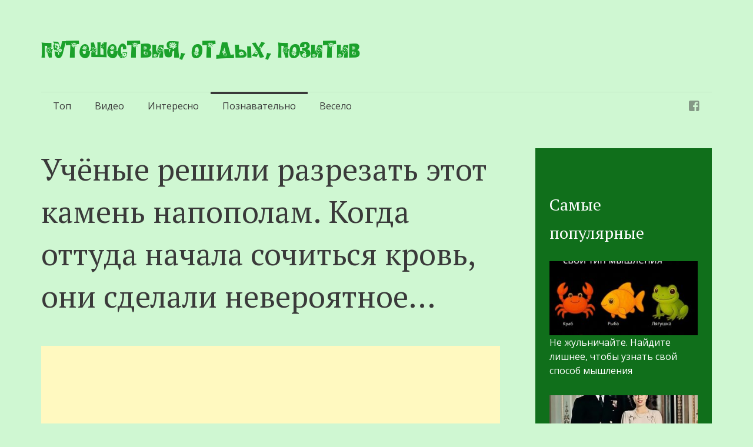

--- FILE ---
content_type: text/html; charset=UTF-8
request_url: https://subbota.su/uchyonye-reshili-razrezat-etot-kamen-napopolam/
body_size: 17362
content:
<!DOCTYPE html>
<html lang="ru-RU">
<head>
<meta name="yandex-verification" content="03d5090aec7ff3a8" />
<meta charset="UTF-8">
<meta name="viewport" content="width=device-width, initial-scale=1">
<meta property="fb:pages" content="809294779228726" />
<title>Учёные решили разрезать этот камень напополам. Когда оттуда начала сочиться кpoвь, они сделали невероятное…</title>
<link rel="profile" href="https://gmpg.org/xfn/11">
<link rel="pingback" href="https://subbota.su/xmlrpc.php">


<meta name='robots' content='index, follow, max-image-preview:large, max-snippet:-1, max-video-preview:-1' />
	<style>img:is([sizes="auto" i], [sizes^="auto," i]) { contain-intrinsic-size: 3000px 1500px }</style>
	
	<!-- This site is optimized with the Yoast SEO plugin v25.3 - https://yoast.com/wordpress/plugins/seo/ -->
	<link rel="canonical" href="https://subbota.su/uchyonye-reshili-razrezat-etot-kamen-napopolam/" />
	<meta property="og:locale" content="ru_RU" />
	<meta property="og:type" content="article" />
	<meta property="og:title" content="Учёные решили разрезать этот камень напополам. Когда оттуда начала сочиться кpoвь, они сделали невероятное…" />
	<meta property="og:description" content="Порой наш мир хранит в себе, казалось бы, совершенно невероятнейшие и удивительнейшие вещи, и большинству из нас не суждено столкнуться даже с половиной. Именно тут нам и помогут фотографии. Эти 20 фотографий еще раз доказывают, насколько уникальной и особенной является наша планета. Где бы ты еще смог наблюдать такие впечатляющие спектакли? Интересно, какой из них [&hellip;]" />
	<meta property="og:url" content="https://subbota.su/uchyonye-reshili-razrezat-etot-kamen-napopolam/" />
	<meta property="og:site_name" content="Путешествия, отдых, позитив" />
	<meta property="article:published_time" content="2024-03-31T09:29:08+00:00" />
	<meta property="og:image" content="https://subbota.su/wp-content/uploads/2024/03/main-86.jpg" />
	<meta property="og:image:width" content="720" />
	<meta property="og:image:height" content="400" />
	<meta property="og:image:type" content="image/jpeg" />
	<meta name="author" content="admin" />
	<meta name="twitter:card" content="summary_large_image" />
	<script type="application/ld+json" class="yoast-schema-graph">{"@context":"https://schema.org","@graph":[{"@type":"WebPage","@id":"https://subbota.su/uchyonye-reshili-razrezat-etot-kamen-napopolam/","url":"https://subbota.su/uchyonye-reshili-razrezat-etot-kamen-napopolam/","name":"Учёные решили разрезать этот камень напополам. Когда оттуда начала сочиться кpoвь, они сделали невероятное…","isPartOf":{"@id":"https://subbota.su/#website"},"primaryImageOfPage":{"@id":"https://subbota.su/uchyonye-reshili-razrezat-etot-kamen-napopolam/#primaryimage"},"image":{"@id":"https://subbota.su/uchyonye-reshili-razrezat-etot-kamen-napopolam/#primaryimage"},"thumbnailUrl":"https://subbota.su/wp-content/uploads/2024/03/main-86.jpg","datePublished":"2024-03-31T09:29:08+00:00","author":{"@id":"https://subbota.su/#/schema/person/386e157423f667d7852c48649cec8e15"},"breadcrumb":{"@id":"https://subbota.su/uchyonye-reshili-razrezat-etot-kamen-napopolam/#breadcrumb"},"inLanguage":"ru-RU","potentialAction":[{"@type":"ReadAction","target":["https://subbota.su/uchyonye-reshili-razrezat-etot-kamen-napopolam/"]}]},{"@type":"ImageObject","inLanguage":"ru-RU","@id":"https://subbota.su/uchyonye-reshili-razrezat-etot-kamen-napopolam/#primaryimage","url":"https://subbota.su/wp-content/uploads/2024/03/main-86.jpg","contentUrl":"https://subbota.su/wp-content/uploads/2024/03/main-86.jpg","width":720,"height":400},{"@type":"BreadcrumbList","@id":"https://subbota.su/uchyonye-reshili-razrezat-etot-kamen-napopolam/#breadcrumb","itemListElement":[{"@type":"ListItem","position":1,"name":"Главная страница","item":"https://subbota.su/"},{"@type":"ListItem","position":2,"name":"Учёные решили разрезать этот камень напополам. Когда оттуда начала сочиться кpoвь, они сделали невероятное…"}]},{"@type":"WebSite","@id":"https://subbota.su/#website","url":"https://subbota.su/","name":"Путешествия, отдых, позитив","description":"","potentialAction":[{"@type":"SearchAction","target":{"@type":"EntryPoint","urlTemplate":"https://subbota.su/?s={search_term_string}"},"query-input":{"@type":"PropertyValueSpecification","valueRequired":true,"valueName":"search_term_string"}}],"inLanguage":"ru-RU"},{"@type":"Person","@id":"https://subbota.su/#/schema/person/386e157423f667d7852c48649cec8e15","name":"admin","image":{"@type":"ImageObject","inLanguage":"ru-RU","@id":"https://subbota.su/#/schema/person/image/","url":"https://secure.gravatar.com/avatar/21d2327c0a553a12070d5711366a4fc191d68db1d849effbf6eccb1a7c542eb4?s=96&d=mm&r=g","contentUrl":"https://secure.gravatar.com/avatar/21d2327c0a553a12070d5711366a4fc191d68db1d849effbf6eccb1a7c542eb4?s=96&d=mm&r=g","caption":"admin"},"url":"https://subbota.su/author/admin/"}]}</script>
	<!-- / Yoast SEO plugin. -->


<link rel='dns-prefetch' href='//fonts.googleapis.com' />
<link rel='dns-prefetch' href='//www.googletagmanager.com' />
<link rel="alternate" type="application/rss+xml" title="Путешествия, отдых, позитив &raquo; Лента" href="https://subbota.su/feed/" />
<link rel="alternate" type="application/rss+xml" title="Путешествия, отдых, позитив &raquo; Лента комментариев" href="https://subbota.su/comments/feed/" />
<script type="text/javascript" id="wpp-js" src="https://subbota.su/wp-content/plugins/wordpress-popular-posts/assets/js/wpp.min.js?ver=7.3.1" data-sampling="0" data-sampling-rate="100" data-api-url="https://subbota.su/wp-json/wordpress-popular-posts" data-post-id="41780" data-token="d1ef828e38" data-lang="0" data-debug="0"></script>
<script type="text/javascript">
/* <![CDATA[ */
window._wpemojiSettings = {"baseUrl":"https:\/\/s.w.org\/images\/core\/emoji\/16.0.1\/72x72\/","ext":".png","svgUrl":"https:\/\/s.w.org\/images\/core\/emoji\/16.0.1\/svg\/","svgExt":".svg","source":{"concatemoji":"https:\/\/subbota.su\/wp-includes\/js\/wp-emoji-release.min.js?ver=b6455467915b3d885b34b2334e5e5972"}};
/*! This file is auto-generated */
!function(s,n){var o,i,e;function c(e){try{var t={supportTests:e,timestamp:(new Date).valueOf()};sessionStorage.setItem(o,JSON.stringify(t))}catch(e){}}function p(e,t,n){e.clearRect(0,0,e.canvas.width,e.canvas.height),e.fillText(t,0,0);var t=new Uint32Array(e.getImageData(0,0,e.canvas.width,e.canvas.height).data),a=(e.clearRect(0,0,e.canvas.width,e.canvas.height),e.fillText(n,0,0),new Uint32Array(e.getImageData(0,0,e.canvas.width,e.canvas.height).data));return t.every(function(e,t){return e===a[t]})}function u(e,t){e.clearRect(0,0,e.canvas.width,e.canvas.height),e.fillText(t,0,0);for(var n=e.getImageData(16,16,1,1),a=0;a<n.data.length;a++)if(0!==n.data[a])return!1;return!0}function f(e,t,n,a){switch(t){case"flag":return n(e,"\ud83c\udff3\ufe0f\u200d\u26a7\ufe0f","\ud83c\udff3\ufe0f\u200b\u26a7\ufe0f")?!1:!n(e,"\ud83c\udde8\ud83c\uddf6","\ud83c\udde8\u200b\ud83c\uddf6")&&!n(e,"\ud83c\udff4\udb40\udc67\udb40\udc62\udb40\udc65\udb40\udc6e\udb40\udc67\udb40\udc7f","\ud83c\udff4\u200b\udb40\udc67\u200b\udb40\udc62\u200b\udb40\udc65\u200b\udb40\udc6e\u200b\udb40\udc67\u200b\udb40\udc7f");case"emoji":return!a(e,"\ud83e\udedf")}return!1}function g(e,t,n,a){var r="undefined"!=typeof WorkerGlobalScope&&self instanceof WorkerGlobalScope?new OffscreenCanvas(300,150):s.createElement("canvas"),o=r.getContext("2d",{willReadFrequently:!0}),i=(o.textBaseline="top",o.font="600 32px Arial",{});return e.forEach(function(e){i[e]=t(o,e,n,a)}),i}function t(e){var t=s.createElement("script");t.src=e,t.defer=!0,s.head.appendChild(t)}"undefined"!=typeof Promise&&(o="wpEmojiSettingsSupports",i=["flag","emoji"],n.supports={everything:!0,everythingExceptFlag:!0},e=new Promise(function(e){s.addEventListener("DOMContentLoaded",e,{once:!0})}),new Promise(function(t){var n=function(){try{var e=JSON.parse(sessionStorage.getItem(o));if("object"==typeof e&&"number"==typeof e.timestamp&&(new Date).valueOf()<e.timestamp+604800&&"object"==typeof e.supportTests)return e.supportTests}catch(e){}return null}();if(!n){if("undefined"!=typeof Worker&&"undefined"!=typeof OffscreenCanvas&&"undefined"!=typeof URL&&URL.createObjectURL&&"undefined"!=typeof Blob)try{var e="postMessage("+g.toString()+"("+[JSON.stringify(i),f.toString(),p.toString(),u.toString()].join(",")+"));",a=new Blob([e],{type:"text/javascript"}),r=new Worker(URL.createObjectURL(a),{name:"wpTestEmojiSupports"});return void(r.onmessage=function(e){c(n=e.data),r.terminate(),t(n)})}catch(e){}c(n=g(i,f,p,u))}t(n)}).then(function(e){for(var t in e)n.supports[t]=e[t],n.supports.everything=n.supports.everything&&n.supports[t],"flag"!==t&&(n.supports.everythingExceptFlag=n.supports.everythingExceptFlag&&n.supports[t]);n.supports.everythingExceptFlag=n.supports.everythingExceptFlag&&!n.supports.flag,n.DOMReady=!1,n.readyCallback=function(){n.DOMReady=!0}}).then(function(){return e}).then(function(){var e;n.supports.everything||(n.readyCallback(),(e=n.source||{}).concatemoji?t(e.concatemoji):e.wpemoji&&e.twemoji&&(t(e.twemoji),t(e.wpemoji)))}))}((window,document),window._wpemojiSettings);
/* ]]> */
</script>
<style id='wp-emoji-styles-inline-css' type='text/css'>

	img.wp-smiley, img.emoji {
		display: inline !important;
		border: none !important;
		box-shadow: none !important;
		height: 1em !important;
		width: 1em !important;
		margin: 0 0.07em !important;
		vertical-align: -0.1em !important;
		background: none !important;
		padding: 0 !important;
	}
</style>
<link rel='stylesheet' id='wp-block-library-css' href='https://subbota.su/wp-includes/css/dist/block-library/style.min.css?ver=b6455467915b3d885b34b2334e5e5972' type='text/css' media='all' />
<style id='classic-theme-styles-inline-css' type='text/css'>
/*! This file is auto-generated */
.wp-block-button__link{color:#fff;background-color:#32373c;border-radius:9999px;box-shadow:none;text-decoration:none;padding:calc(.667em + 2px) calc(1.333em + 2px);font-size:1.125em}.wp-block-file__button{background:#32373c;color:#fff;text-decoration:none}
</style>
<style id='global-styles-inline-css' type='text/css'>
:root{--wp--preset--aspect-ratio--square: 1;--wp--preset--aspect-ratio--4-3: 4/3;--wp--preset--aspect-ratio--3-4: 3/4;--wp--preset--aspect-ratio--3-2: 3/2;--wp--preset--aspect-ratio--2-3: 2/3;--wp--preset--aspect-ratio--16-9: 16/9;--wp--preset--aspect-ratio--9-16: 9/16;--wp--preset--color--black: #000000;--wp--preset--color--cyan-bluish-gray: #abb8c3;--wp--preset--color--white: #ffffff;--wp--preset--color--pale-pink: #f78da7;--wp--preset--color--vivid-red: #cf2e2e;--wp--preset--color--luminous-vivid-orange: #ff6900;--wp--preset--color--luminous-vivid-amber: #fcb900;--wp--preset--color--light-green-cyan: #7bdcb5;--wp--preset--color--vivid-green-cyan: #00d084;--wp--preset--color--pale-cyan-blue: #8ed1fc;--wp--preset--color--vivid-cyan-blue: #0693e3;--wp--preset--color--vivid-purple: #9b51e0;--wp--preset--gradient--vivid-cyan-blue-to-vivid-purple: linear-gradient(135deg,rgba(6,147,227,1) 0%,rgb(155,81,224) 100%);--wp--preset--gradient--light-green-cyan-to-vivid-green-cyan: linear-gradient(135deg,rgb(122,220,180) 0%,rgb(0,208,130) 100%);--wp--preset--gradient--luminous-vivid-amber-to-luminous-vivid-orange: linear-gradient(135deg,rgba(252,185,0,1) 0%,rgba(255,105,0,1) 100%);--wp--preset--gradient--luminous-vivid-orange-to-vivid-red: linear-gradient(135deg,rgba(255,105,0,1) 0%,rgb(207,46,46) 100%);--wp--preset--gradient--very-light-gray-to-cyan-bluish-gray: linear-gradient(135deg,rgb(238,238,238) 0%,rgb(169,184,195) 100%);--wp--preset--gradient--cool-to-warm-spectrum: linear-gradient(135deg,rgb(74,234,220) 0%,rgb(151,120,209) 20%,rgb(207,42,186) 40%,rgb(238,44,130) 60%,rgb(251,105,98) 80%,rgb(254,248,76) 100%);--wp--preset--gradient--blush-light-purple: linear-gradient(135deg,rgb(255,206,236) 0%,rgb(152,150,240) 100%);--wp--preset--gradient--blush-bordeaux: linear-gradient(135deg,rgb(254,205,165) 0%,rgb(254,45,45) 50%,rgb(107,0,62) 100%);--wp--preset--gradient--luminous-dusk: linear-gradient(135deg,rgb(255,203,112) 0%,rgb(199,81,192) 50%,rgb(65,88,208) 100%);--wp--preset--gradient--pale-ocean: linear-gradient(135deg,rgb(255,245,203) 0%,rgb(182,227,212) 50%,rgb(51,167,181) 100%);--wp--preset--gradient--electric-grass: linear-gradient(135deg,rgb(202,248,128) 0%,rgb(113,206,126) 100%);--wp--preset--gradient--midnight: linear-gradient(135deg,rgb(2,3,129) 0%,rgb(40,116,252) 100%);--wp--preset--font-size--small: 13px;--wp--preset--font-size--medium: 20px;--wp--preset--font-size--large: 36px;--wp--preset--font-size--x-large: 42px;--wp--preset--spacing--20: 0.44rem;--wp--preset--spacing--30: 0.67rem;--wp--preset--spacing--40: 1rem;--wp--preset--spacing--50: 1.5rem;--wp--preset--spacing--60: 2.25rem;--wp--preset--spacing--70: 3.38rem;--wp--preset--spacing--80: 5.06rem;--wp--preset--shadow--natural: 6px 6px 9px rgba(0, 0, 0, 0.2);--wp--preset--shadow--deep: 12px 12px 50px rgba(0, 0, 0, 0.4);--wp--preset--shadow--sharp: 6px 6px 0px rgba(0, 0, 0, 0.2);--wp--preset--shadow--outlined: 6px 6px 0px -3px rgba(255, 255, 255, 1), 6px 6px rgba(0, 0, 0, 1);--wp--preset--shadow--crisp: 6px 6px 0px rgba(0, 0, 0, 1);}:where(.is-layout-flex){gap: 0.5em;}:where(.is-layout-grid){gap: 0.5em;}body .is-layout-flex{display: flex;}.is-layout-flex{flex-wrap: wrap;align-items: center;}.is-layout-flex > :is(*, div){margin: 0;}body .is-layout-grid{display: grid;}.is-layout-grid > :is(*, div){margin: 0;}:where(.wp-block-columns.is-layout-flex){gap: 2em;}:where(.wp-block-columns.is-layout-grid){gap: 2em;}:where(.wp-block-post-template.is-layout-flex){gap: 1.25em;}:where(.wp-block-post-template.is-layout-grid){gap: 1.25em;}.has-black-color{color: var(--wp--preset--color--black) !important;}.has-cyan-bluish-gray-color{color: var(--wp--preset--color--cyan-bluish-gray) !important;}.has-white-color{color: var(--wp--preset--color--white) !important;}.has-pale-pink-color{color: var(--wp--preset--color--pale-pink) !important;}.has-vivid-red-color{color: var(--wp--preset--color--vivid-red) !important;}.has-luminous-vivid-orange-color{color: var(--wp--preset--color--luminous-vivid-orange) !important;}.has-luminous-vivid-amber-color{color: var(--wp--preset--color--luminous-vivid-amber) !important;}.has-light-green-cyan-color{color: var(--wp--preset--color--light-green-cyan) !important;}.has-vivid-green-cyan-color{color: var(--wp--preset--color--vivid-green-cyan) !important;}.has-pale-cyan-blue-color{color: var(--wp--preset--color--pale-cyan-blue) !important;}.has-vivid-cyan-blue-color{color: var(--wp--preset--color--vivid-cyan-blue) !important;}.has-vivid-purple-color{color: var(--wp--preset--color--vivid-purple) !important;}.has-black-background-color{background-color: var(--wp--preset--color--black) !important;}.has-cyan-bluish-gray-background-color{background-color: var(--wp--preset--color--cyan-bluish-gray) !important;}.has-white-background-color{background-color: var(--wp--preset--color--white) !important;}.has-pale-pink-background-color{background-color: var(--wp--preset--color--pale-pink) !important;}.has-vivid-red-background-color{background-color: var(--wp--preset--color--vivid-red) !important;}.has-luminous-vivid-orange-background-color{background-color: var(--wp--preset--color--luminous-vivid-orange) !important;}.has-luminous-vivid-amber-background-color{background-color: var(--wp--preset--color--luminous-vivid-amber) !important;}.has-light-green-cyan-background-color{background-color: var(--wp--preset--color--light-green-cyan) !important;}.has-vivid-green-cyan-background-color{background-color: var(--wp--preset--color--vivid-green-cyan) !important;}.has-pale-cyan-blue-background-color{background-color: var(--wp--preset--color--pale-cyan-blue) !important;}.has-vivid-cyan-blue-background-color{background-color: var(--wp--preset--color--vivid-cyan-blue) !important;}.has-vivid-purple-background-color{background-color: var(--wp--preset--color--vivid-purple) !important;}.has-black-border-color{border-color: var(--wp--preset--color--black) !important;}.has-cyan-bluish-gray-border-color{border-color: var(--wp--preset--color--cyan-bluish-gray) !important;}.has-white-border-color{border-color: var(--wp--preset--color--white) !important;}.has-pale-pink-border-color{border-color: var(--wp--preset--color--pale-pink) !important;}.has-vivid-red-border-color{border-color: var(--wp--preset--color--vivid-red) !important;}.has-luminous-vivid-orange-border-color{border-color: var(--wp--preset--color--luminous-vivid-orange) !important;}.has-luminous-vivid-amber-border-color{border-color: var(--wp--preset--color--luminous-vivid-amber) !important;}.has-light-green-cyan-border-color{border-color: var(--wp--preset--color--light-green-cyan) !important;}.has-vivid-green-cyan-border-color{border-color: var(--wp--preset--color--vivid-green-cyan) !important;}.has-pale-cyan-blue-border-color{border-color: var(--wp--preset--color--pale-cyan-blue) !important;}.has-vivid-cyan-blue-border-color{border-color: var(--wp--preset--color--vivid-cyan-blue) !important;}.has-vivid-purple-border-color{border-color: var(--wp--preset--color--vivid-purple) !important;}.has-vivid-cyan-blue-to-vivid-purple-gradient-background{background: var(--wp--preset--gradient--vivid-cyan-blue-to-vivid-purple) !important;}.has-light-green-cyan-to-vivid-green-cyan-gradient-background{background: var(--wp--preset--gradient--light-green-cyan-to-vivid-green-cyan) !important;}.has-luminous-vivid-amber-to-luminous-vivid-orange-gradient-background{background: var(--wp--preset--gradient--luminous-vivid-amber-to-luminous-vivid-orange) !important;}.has-luminous-vivid-orange-to-vivid-red-gradient-background{background: var(--wp--preset--gradient--luminous-vivid-orange-to-vivid-red) !important;}.has-very-light-gray-to-cyan-bluish-gray-gradient-background{background: var(--wp--preset--gradient--very-light-gray-to-cyan-bluish-gray) !important;}.has-cool-to-warm-spectrum-gradient-background{background: var(--wp--preset--gradient--cool-to-warm-spectrum) !important;}.has-blush-light-purple-gradient-background{background: var(--wp--preset--gradient--blush-light-purple) !important;}.has-blush-bordeaux-gradient-background{background: var(--wp--preset--gradient--blush-bordeaux) !important;}.has-luminous-dusk-gradient-background{background: var(--wp--preset--gradient--luminous-dusk) !important;}.has-pale-ocean-gradient-background{background: var(--wp--preset--gradient--pale-ocean) !important;}.has-electric-grass-gradient-background{background: var(--wp--preset--gradient--electric-grass) !important;}.has-midnight-gradient-background{background: var(--wp--preset--gradient--midnight) !important;}.has-small-font-size{font-size: var(--wp--preset--font-size--small) !important;}.has-medium-font-size{font-size: var(--wp--preset--font-size--medium) !important;}.has-large-font-size{font-size: var(--wp--preset--font-size--large) !important;}.has-x-large-font-size{font-size: var(--wp--preset--font-size--x-large) !important;}
:where(.wp-block-post-template.is-layout-flex){gap: 1.25em;}:where(.wp-block-post-template.is-layout-grid){gap: 1.25em;}
:where(.wp-block-columns.is-layout-flex){gap: 2em;}:where(.wp-block-columns.is-layout-grid){gap: 2em;}
:root :where(.wp-block-pullquote){font-size: 1.5em;line-height: 1.6;}
</style>
<link rel='stylesheet' id='wordpress-popular-posts-css-css' href='https://subbota.su/wp-content/plugins/wordpress-popular-posts/assets/css/wpp.css?ver=7.3.1' type='text/css' media='all' />
<link rel='stylesheet' id='semicolon-genericons-css' href='https://subbota.su/wp-content/themes/semicolon/css/genericons.css?ver=20131222' type='text/css' media='all' />
<link rel='stylesheet' id='semicolon-open-sans-css' href='//fonts.googleapis.com/css?family=Open+Sans%3A400%2C700&#038;subset=latin%2Ccyrillic&#038;ver=6.8.2' type='text/css' media='all' />
<link rel='stylesheet' id='semicolon-pt-serif-css' href='//fonts.googleapis.com/css?family=PT+Serif&#038;subset=latin%2Ccyrillic&#038;ver=6.8.2' type='text/css' media='all' />
<link rel='stylesheet' id='semicolon-css' href='https://subbota.su/wp-content/themes/semicolon/style.css?ver=20140520' type='text/css' media='all' />
<link rel='stylesheet' id='semicolon-colors-css' href='https://subbota.su/wp-content/themes/semicolon/css/colors.css?ver=20140823' type='text/css' media='all' />
<script type="text/javascript" src="https://subbota.su/wp-includes/js/jquery/jquery.min.js?ver=3.7.1" id="jquery-core-js"></script>
<script type="text/javascript" src="https://subbota.su/wp-includes/js/jquery/jquery-migrate.min.js?ver=3.4.1" id="jquery-migrate-js"></script>
<script type="text/javascript" src="https://subbota.su/wp-content/plugins/contact-bank/assets/global/plugins/custom/js/custom.js?ver=b6455467915b3d885b34b2334e5e5972" id="contact-bank-bootstrap.js-js"></script>
<link rel="https://api.w.org/" href="https://subbota.su/wp-json/" /><link rel="alternate" title="JSON" type="application/json" href="https://subbota.su/wp-json/wp/v2/posts/41780" /><link rel="EditURI" type="application/rsd+xml" title="RSD" href="https://subbota.su/xmlrpc.php?rsd" />
<link rel="alternate" title="oEmbed (JSON)" type="application/json+oembed" href="https://subbota.su/wp-json/oembed/1.0/embed?url=https%3A%2F%2Fsubbota.su%2Fuchyonye-reshili-razrezat-etot-kamen-napopolam%2F" />
<link rel="alternate" title="oEmbed (XML)" type="text/xml+oembed" href="https://subbota.su/wp-json/oembed/1.0/embed?url=https%3A%2F%2Fsubbota.su%2Fuchyonye-reshili-razrezat-etot-kamen-napopolam%2F&#038;format=xml" />
		<meta property="fb:pages" content="809294779228726" />
		<meta name="generator" content="Site Kit by Google 1.154.0" />            <style id="wpp-loading-animation-styles">@-webkit-keyframes bgslide{from{background-position-x:0}to{background-position-x:-200%}}@keyframes bgslide{from{background-position-x:0}to{background-position-x:-200%}}.wpp-widget-block-placeholder,.wpp-shortcode-placeholder{margin:0 auto;width:60px;height:3px;background:#dd3737;background:linear-gradient(90deg,#dd3737 0%,#571313 10%,#dd3737 100%);background-size:200% auto;border-radius:3px;-webkit-animation:bgslide 1s infinite linear;animation:bgslide 1s infinite linear}</style>
            <style type="text/css" id="custom-background-css">
body.custom-background { background-color: #cff7d2; }
</style>
			<style type="text/css" id="wp-custom-css">
			.entry-content figure img.size-full {
	margin-bottom: 0px;
	margin-left:auto;
	margin-right:auto;
}
.entry-content figure {
	margin-bottom: 36px;
}
.entry-content figcaption {
	font-size:75%;
	text-align:right;
}
.entry-content img.alignnone {
	margin-left:auto;
	margin-right:auto;
}
.source {
	text-align:right;
	font-size:75%;
}		</style>
		
<meta property="fb:pages" content="336487803143081" />	
	
		<!--
	<script type="text/javascript">
		jQuery(document).ready(function() {
			
			if (navigator.cookieEnabled) {
				function getCookie(cname) {
					var name = cname + "=";
					var ca = document.cookie.split(';');
					for(var i=0; i<ca.length; i++) {
						var c = ca[i];
						while (c.charAt(0)==' ') c = c.substring(1);
						if (c.indexOf(name) != -1) return c.substring(name.length, c.length);
					}
					return "";
				}
				
				var popup = getCookie("travelpozitivmypopup");
				
//				if (!popup) {
					setTimeout(function(){
						var evt = document.createEvent("HTMLEvents");
                        evt.initEvent("click", true, true);
                        var new_id = ("open_popup");    
                        document.getElementById(new_id).dispatchEvent(evt);
						
						var now = new Date();
						var time = now.getTime();
						time += 604800 * 1000;
						now.setTime(time);
						document.cookie = "travelpozitivmypopup=travelpozitivpopup; path=/; expires="+ now.toUTCString();
						
					}, 1000);
//				} 
			}
			
			jQuery("#open_popup").click(function(){
				jQuery("#fb_group_overlay").css("display", "block");
				jQuery("div.myblur").addClass("blur");
//				jQuery("body, html").css("overflow-y", "hidden");
				jQuery("a.nothanks").css("display", "none").delay(15000).fadeIn(100);
//				jQuery("a.nothanks").css("display", "none").fadeIn(100);
				
				/*Auto-closing*/
//				setTimeout(function(){
//					jQuery("#fb_group_overlay").css("display", "none");
//					jQuery("div.myblur").removeClass("blur");
//				},22000);
				
			});
			
			jQuery(".nothanks").click(function(){
				jQuery(this).hide();
				jQuery("#fb_group_overlay").css("display", "none");
				jQuery("div.myblur").removeClass("blur");
//				jQuery("body, html").css("overflow-y", "auto");
				var now = new Date();
				var time = now.getTime();
				time += 604800 * 1000;
				now.setTime(time);
				document.cookie = "travelpozitivmypopup=travelpozitivpopup; path=/; expires="+ now.toUTCString();
				return false;
			});

//			Old exit after click on iframe			
//			jQuery(window).blur(function(){
//				setTimeout(function(){
//					jQuery("#fb_group_overlay").css("display", "none");
//					jQuery("div.myblur").removeClass("blur");
//					var now = new Date();
//					var time = now.getTime();
//					time += 1800 * 1000;
//					now.setTime(time);
//					document.cookie = "travelpozitivmypopup=travelpozitivpopup; path=/; expires="+ now.toUTCString();
//				}, 1000);
//			});

			window.fbAsyncInit = function(){
				FB.init({
					appId      : '598213073669305',
					status     : true,
					xfbml      : true,
					version    : 'v2.5'
				});
				
				
				FB.Event.subscribe('edge.create', function (response) {
					jQuery("#fb_group_overlay").css("display", "none");
					jQuery("div.myblur").removeClass("blur");
					var now = new Date();
					var time = now.getTime();
					time += 604800 * 1000;
					now.setTime(time);
					document.cookie = "travelpozitivmypopup=travelpozitivpopup; path=/; expires="+ now.toUTCString();
				});
				FB.Event.subscribe('edge.remove', function (response) {
					jQuery("#fb_group_overlay").css("display", "none");
					jQuery("div.myblur").removeClass("blur");
					var now = new Date();
					var time = now.getTime();
					time += 604800 * 1000;
					now.setTime(time);
					document.cookie = "travelpozitivmypopup=travelpozitivpopup; path=/; expires="+ now.toUTCString();
				});
			};
		});
	</script>
	-->
	
	<script type="text/javascript">
		jQuery(document).ready(function(){
			jQuery(window).scroll(function(){
				if ((jQuery("body").height() - jQuery(window).height()) < (jQuery(window).scrollTop() + 100)) {
					jQuery("div.sliding_closebox").animate({
						width: "310px"
					}).removeClass("sliding_closebox").addClass("sliding_openbox");
				} else {
					jQuery("div.sliding_openbox").animate({
						width: "0px"
					}).removeClass("sliding_openbox").addClass("sliding_closebox");
				}
			});
		});
	</script>



<script async src="https://pagead2.googlesyndication.com/pagead/js/adsbygoogle.js?client=ca-pub-6831765985110738"
     crossorigin="anonymous"></script>
	 
<script charset="UTF-8" src="//cdn.sendpulse.com/js/push/c02f6b30188f63936d495ef81eb152db_0.js" async></script>

<!-- Google tag (gtag.js) -->
<script async src="https://www.googletagmanager.com/gtag/js?id=G-05LKC97GJR"></script>
<script>
  window.dataLayer = window.dataLayer || [];
  function gtag(){dataLayer.push(arguments);}
  gtag('js', new Date());

  gtag('config', 'G-05LKC97GJR');
</script>
</head>

<body data-rsssl=1 class="wp-singular post-template-default single single-post postid-41780 single-format-standard custom-background wp-theme-semicolon no-js">

<div id="fb-root"></div>
<script>(function(d, s, id) {
  var js, fjs = d.getElementsByTagName(s)[0];
  if (d.getElementById(id)) return;
  js = d.createElement(s); js.id = id;
  js.src = "//connect.facebook.net/ru_RU/sdk.js#xfbml=1&version=v2.4";
  fjs.parentNode.insertBefore(js, fjs);
}(document, 'script', 'facebook-jssdk'));</script>

<div id="open_popup" style="display:none;"></div>

<script type="text/javascript">document.body.className = document.body.className.replace('no-js','js');</script>
<div id="page" class="hfeed site">

	<header id="masthead" class="site-header" role="banner">
		<div class="site-branding">
			<h1 class="site-title"><a href="https://subbota.su/" rel="home">Путешествия, отдых, позитив</a></h1>
			<h2 class="site-description"></h2>
		</div>

		<nav id="site-navigation" class="main-navigation" role="navigation">
			<a class="menu-toggle">Меню</a>
			<a class="skip-link screen-reader-text" href="#content">Перейти к содержимому</a>

			<div class="menu-glavnoe-menyu-container"><ul id="menu-glavnoe-menyu" class="semicolon-navigation"><li id="menu-item-35" class="menu-item menu-item-type-taxonomy menu-item-object-category menu-item-35"><a href="https://subbota.su/category/top/">Топ</a></li>
<li id="menu-item-36" class="menu-item menu-item-type-taxonomy menu-item-object-category menu-item-36"><a href="https://subbota.su/category/video/">Видео</a></li>
<li id="menu-item-37" class="menu-item menu-item-type-taxonomy menu-item-object-category menu-item-37"><a href="https://subbota.su/category/interesno/">Интересно</a></li>
<li id="menu-item-38" class="menu-item menu-item-type-taxonomy menu-item-object-category current-post-ancestor current-menu-parent current-post-parent menu-item-38"><a href="https://subbota.su/category/poznavatelno/">Познавательно</a></li>
<li id="menu-item-39" class="menu-item menu-item-type-taxonomy menu-item-object-category menu-item-39"><a href="https://subbota.su/category/veselo/">Весело</a></li>
</ul></div>
			<div class="menu-menyu-sotssetej-container"><ul id="menu-menyu-sotssetej" class="semicolon-social"><li id="menu-item-11" class="menu-item menu-item-type-custom menu-item-object-custom menu-item-11"><a href="https://www.facebook.com/TravelPozitiv"><span>Фейсбук</span></a></li>
</ul></div>
		</nav><!-- #site-navigation -->
	</header><!-- #masthead -->

	
	<div id="content" class="site-content">
	<div id="primary" class="content-area">
		<main id="main" class="site-main" role="main">

		
		
		
				
<article id="post-41780" class="clear post-41780 post type-post status-publish format-standard has-post-thumbnail hentry category-poznavatelno">

	
	<!-- <div style="width:auto; margin:10px auto 10px auto; text-align:center;">
		<script async src="//pagead2.googlesyndication.com/pagead/js/adsbygoogle.js"></script>
		<script type="text/javascript">
			var myscr = document.body.clientWidth;
			if ( myscr <= 680 ) {
				document.write('<ins class="adsbygoogle" style="display:inline-block;width:300px;height:250px" data-ad-client="ca-pub-1390453346012279" data-ad-slot="9861842545"></ins>');
				(adsbygoogle = window.adsbygoogle || []).push({});
			} else {
				document.write('<ins class="adsbygoogle" style="display:inline-block;width:580px;height:400px" data-ad-client="ca-pub-1390453346012279" data-ad-slot="4578877349"></ins>');
				(adsbygoogle = window.adsbygoogle || []).push({});
			}
		</script>
	</div> -->
	
	<h1 class="entry-title">Учёные решили разрезать этот камень напополам. Когда оттуда начала сочиться кpoвь, они сделали невероятное…</h1>

	
	
	
	
	
	
	<div id="myblur_top">
	<div class="myblur">
	
	
	
	<div class="entry-content">
		<p><span id="more-41780"></span><br />
 <script async src="https://pagead2.googlesyndication.com/pagead/js/adsbygoogle.js?client=ca-pub-6831765985110738"
     crossorigin="anonymous"></script>
<!-- Subbota in article -->
<ins class="adsbygoogle"
     style="display:block"
     data-ad-client="ca-pub-6831765985110738"
     data-ad-slot="8281421218"
     data-ad-format="auto"
     data-full-width-responsive="true"></ins>
<script>
     (adsbygoogle = window.adsbygoogle || []).push({});
</script></p>
<p><strong>Порой наш мир хранит в себе, казалось бы, совершенно невероятнейшие и удивительнейшие вещи, и большинству из нас не суждено столкнуться даже с половиной. Именно тут нам и помогут фотографии.</strong></p>
<p>Эти 20 фотографий еще раз доказывают, насколько уникальной и особенной является наша планета. Где бы ты еще смог наблюдать такие впечатляющие спектакли? Интересно, какой из них поразит тебя больше всего?</p>
 <script async src="https://pagead2.googlesyndication.com/pagead/js/adsbygoogle.js?client=ca-pub-6831765985110738"
     crossorigin="anonymous"></script>
<!-- Subbota in article -->
<ins class="adsbygoogle"
     style="display:block"
     data-ad-client="ca-pub-6831765985110738"
     data-ad-slot="8281421218"
     data-ad-format="auto"
     data-full-width-responsive="true"></ins>
<script>
     (adsbygoogle = window.adsbygoogle || []).push({});
</script>
<p><strong>Боишься грозы? Никогда СЮДА не приезжай. Эта фотография сделана над рекой Рио Кататумбо в Венесуэле. Гром и молнии здесь поражают взор 160 дней в году, 10 часов в день и 160 раз в час!</strong></p>
<p><img fetchpriority="high" decoding="async" src="https://subbota.su/wp-content/uploads/2024/03/1-6.jpeg" alt="" width="700" height="471" class="alignnone size-full wp-image-41781" srcset="https://subbota.su/wp-content/uploads/2024/03/1-6.jpeg 700w, https://subbota.su/wp-content/uploads/2024/03/1-6-690x464.jpeg 690w" sizes="(max-width: 700px) 100vw, 700px" /></p>
<p><strong>Кажется, что это просто камень. Но он живет! Эти удивительные морские существа обитают на побережье Чили.</strong></p>
<p><img decoding="async" src="https://subbota.su/wp-content/uploads/2024/03/2-4.jpeg" alt="" width="700" height="488" class="alignnone size-full wp-image-41782" srcset="https://subbota.su/wp-content/uploads/2024/03/2-4.jpeg 700w, https://subbota.su/wp-content/uploads/2024/03/2-4-690x481.jpeg 690w" sizes="(max-width: 700px) 100vw, 700px" /></p>
<p><img decoding="async" src="https://subbota.su/wp-content/uploads/2024/03/2-2-1.jpeg" alt="" width="700" height="534" class="alignnone size-full wp-image-41783" srcset="https://subbota.su/wp-content/uploads/2024/03/2-2-1.jpeg 700w, https://subbota.su/wp-content/uploads/2024/03/2-2-1-690x526.jpeg 690w" sizes="(max-width: 700px) 100vw, 700px" /><br />
 <script async src="https://pagead2.googlesyndication.com/pagead/js/adsbygoogle.js?client=ca-pub-6831765985110738"
     crossorigin="anonymous"></script>
<!-- Subbota in article -->
<ins class="adsbygoogle"
     style="display:block"
     data-ad-client="ca-pub-6831765985110738"
     data-ad-slot="8281421218"
     data-ad-format="auto"
     data-full-width-responsive="true"></ins>
<script>
     (adsbygoogle = window.adsbygoogle || []).push({});
</script></p>
<p><strong>Пакистан. От наводнения невероятных масштабов пытались спастись не только люди, но и животные. Паукам, чтобы выжить, пришлось взобраться на деревья, которые они вскоре плотно оплели паутиной.</strong></p>
<p><img loading="lazy" decoding="async" src="https://subbota.su/wp-content/uploads/2024/03/3-4.jpeg" alt="" width="700" height="467" class="alignnone size-full wp-image-41784" srcset="https://subbota.su/wp-content/uploads/2024/03/3-4.jpeg 700w, https://subbota.su/wp-content/uploads/2024/03/3-4-690x460.jpeg 690w, https://subbota.su/wp-content/uploads/2024/03/3-4-450x300.jpeg 450w" sizes="auto, (max-width: 700px) 100vw, 700px" /></p>
<p><img loading="lazy" decoding="async" src="https://subbota.su/wp-content/uploads/2024/03/3-2-1.jpeg" alt="" width="700" height="464" class="alignnone size-full wp-image-41785" srcset="https://subbota.su/wp-content/uploads/2024/03/3-2-1.jpeg 700w, https://subbota.su/wp-content/uploads/2024/03/3-2-1-690x457.jpeg 690w" sizes="auto, (max-width: 700px) 100vw, 700px" /></p>
<p><strong>Такая необычная форма облаков возникает при мощных потоках ветра в горной местности</strong></p>
<p><img loading="lazy" decoding="async" src="https://subbota.su/wp-content/uploads/2024/03/4-3.jpeg" alt="" width="700" height="525" class="alignnone size-full wp-image-41786" srcset="https://subbota.su/wp-content/uploads/2024/03/4-3.jpeg 700w, https://subbota.su/wp-content/uploads/2024/03/4-3-690x518.jpeg 690w" sizes="auto, (max-width: 700px) 100vw, 700px" /><br />
 <script async src="https://pagead2.googlesyndication.com/pagead/js/adsbygoogle.js?client=ca-pub-6831765985110738"
     crossorigin="anonymous"></script>
<!-- Subbota in article -->
<ins class="adsbygoogle"
     style="display:block"
     data-ad-client="ca-pub-6831765985110738"
     data-ad-slot="8281421218"
     data-ad-format="auto"
     data-full-width-responsive="true"></ins>
<script>
     (adsbygoogle = window.adsbygoogle || []).push({});
</script></p>
<p><strong>Замороженные волосы? Иглы льда, пораженные бактерией под названием сиреневый псевдомонас</strong></p>
<p><img loading="lazy" decoding="async" src="https://subbota.su/wp-content/uploads/2024/03/5-3.jpeg" alt="" width="700" height="457" class="alignnone size-full wp-image-41787" srcset="https://subbota.su/wp-content/uploads/2024/03/5-3.jpeg 700w, https://subbota.su/wp-content/uploads/2024/03/5-3-690x450.jpeg 690w" sizes="auto, (max-width: 700px) 100vw, 700px" /></p>
<p><strong>Северное сияние — одно из самых красивых явлений на планете. Сначала на Солнце должен произойти взрыв, после чего в ионосферу Земли попадают заряженные частицы. Сталкиваясь с частичками разряженных газов, они заставляют их светиться</strong></p>
<p><img loading="lazy" decoding="async" src="https://subbota.su/wp-content/uploads/2024/03/6-3.jpeg" alt="" width="700" height="525" class="alignnone size-full wp-image-41788" srcset="https://subbota.su/wp-content/uploads/2024/03/6-3.jpeg 700w, https://subbota.su/wp-content/uploads/2024/03/6-3-690x518.jpeg 690w" sizes="auto, (max-width: 700px) 100vw, 700px" /></p>
<p><strong>Просто река? Этот феномен можно наблюдать в Мексике. В реке формируются подводные течения</strong></p>
<p><img loading="lazy" decoding="async" src="https://subbota.su/wp-content/uploads/2024/03/7-2.jpeg" alt="" width="700" height="461" class="alignnone size-full wp-image-41789" srcset="https://subbota.su/wp-content/uploads/2024/03/7-2.jpeg 700w, https://subbota.su/wp-content/uploads/2024/03/7-2-690x454.jpeg 690w" sizes="auto, (max-width: 700px) 100vw, 700px" /><br />
 <script async src="https://pagead2.googlesyndication.com/pagead/js/adsbygoogle.js?client=ca-pub-6831765985110738"
     crossorigin="anonymous"></script>
<!-- Subbota in article -->
<ins class="adsbygoogle"
     style="display:block"
     data-ad-client="ca-pub-6831765985110738"
     data-ad-slot="8281421218"
     data-ad-format="auto"
     data-full-width-responsive="true"></ins>
<script>
     (adsbygoogle = window.adsbygoogle || []).push({});
</script><br />
<img loading="lazy" decoding="async" src="https://subbota.su/wp-content/uploads/2024/03/7-2-1.jpeg" alt="" width="700" height="461" class="alignnone size-full wp-image-41790" srcset="https://subbota.su/wp-content/uploads/2024/03/7-2-1.jpeg 700w, https://subbota.su/wp-content/uploads/2024/03/7-2-1-690x454.jpeg 690w" sizes="auto, (max-width: 700px) 100vw, 700px" /></p>
<p><strong>Морская люминесценция возникает тогда, когда планктон, двигаясь, излучает световые сигналы</strong></p>
<p><img loading="lazy" decoding="async" src="https://subbota.su/wp-content/uploads/2024/03/8-2.jpeg" alt="" width="700" height="466" class="alignnone size-full wp-image-41791" srcset="https://subbota.su/wp-content/uploads/2024/03/8-2.jpeg 700w, https://subbota.su/wp-content/uploads/2024/03/8-2-690x459.jpeg 690w, https://subbota.su/wp-content/uploads/2024/03/8-2-450x300.jpeg 450w" sizes="auto, (max-width: 700px) 100vw, 700px" /></p>
<p><strong>Этот естественный газовый кратер в Туркменистане прозвали «Врата ада». Пламя не переставало гореть с 1971 года!</strong></p>
<p><img loading="lazy" decoding="async" src="https://subbota.su/wp-content/uploads/2024/03/9-2.jpeg" alt="" width="700" height="472" class="alignnone size-full wp-image-41792" srcset="https://subbota.su/wp-content/uploads/2024/03/9-2.jpeg 700w, https://subbota.su/wp-content/uploads/2024/03/9-2-690x465.jpeg 690w" sizes="auto, (max-width: 700px) 100vw, 700px" /><br />
 <script async src="https://pagead2.googlesyndication.com/pagead/js/adsbygoogle.js?client=ca-pub-6831765985110738"
     crossorigin="anonymous"></script>
<!-- Subbota in article -->
<ins class="adsbygoogle"
     style="display:block"
     data-ad-client="ca-pub-6831765985110738"
     data-ad-slot="8281421218"
     data-ad-format="auto"
     data-full-width-responsive="true"></ins>
<script>
     (adsbygoogle = window.adsbygoogle || []).push({});
</script><br />
<img loading="lazy" decoding="async" src="https://subbota.su/wp-content/uploads/2024/03/9-2-1.jpeg" alt="" width="700" height="297" class="alignnone size-full wp-image-41793" srcset="https://subbota.su/wp-content/uploads/2024/03/9-2-1.jpeg 700w, https://subbota.su/wp-content/uploads/2024/03/9-2-1-690x293.jpeg 690w" sizes="auto, (max-width: 700px) 100vw, 700px" /></p>
<p><strong>Эти молнии появились вследствие огромного выброса энергии вулканом в атмосферу</strong></p>
<p><img loading="lazy" decoding="async" src="https://subbota.su/wp-content/uploads/2024/03/10-2.jpeg" alt="" width="700" height="466" class="alignnone size-full wp-image-41794" srcset="https://subbota.su/wp-content/uploads/2024/03/10-2.jpeg 700w, https://subbota.su/wp-content/uploads/2024/03/10-2-690x459.jpeg 690w, https://subbota.su/wp-content/uploads/2024/03/10-2-450x300.jpeg 450w" sizes="auto, (max-width: 700px) 100vw, 700px" /></p>
<p><strong>Эти камни в Долине Смерти в Калифорнии двигаются сами по себе. Ученые предполагают, что зимой, когда песок покрывается льдом, камни просто скользят по нему, оставляя такие вот следы</strong></p>
<p><img loading="lazy" decoding="async" src="https://subbota.su/wp-content/uploads/2024/03/11-2.jpeg" alt="" width="700" height="466" class="alignnone size-full wp-image-41795" srcset="https://subbota.su/wp-content/uploads/2024/03/11-2.jpeg 700w, https://subbota.su/wp-content/uploads/2024/03/11-2-690x459.jpeg 690w, https://subbota.su/wp-content/uploads/2024/03/11-2-450x300.jpeg 450w" sizes="auto, (max-width: 700px) 100vw, 700px" /><br />
 <script async src="https://pagead2.googlesyndication.com/pagead/js/adsbygoogle.js?client=ca-pub-6831765985110738"
     crossorigin="anonymous"></script>
<!-- Subbota in article -->
<ins class="adsbygoogle"
     style="display:block"
     data-ad-client="ca-pub-6831765985110738"
     data-ad-slot="8281421218"
     data-ad-format="auto"
     data-full-width-responsive="true"></ins>
<script>
     (adsbygoogle = window.adsbygoogle || []).push({});
</script></p>
<p><strong>Кто раскрасил дерево? Сама природа! Ствол радужного эвкалипта, растущего в Индонезии, обладает разноцветной корой. Взрослое дерево переливается всеми цветами радуги</strong></p>
<p><img loading="lazy" decoding="async" src="https://subbota.su/wp-content/uploads/2024/03/12-2.jpeg" alt="" width="700" height="659" class="alignnone size-full wp-image-41796" srcset="https://subbota.su/wp-content/uploads/2024/03/12-2.jpeg 700w, https://subbota.su/wp-content/uploads/2024/03/12-2-690x650.jpeg 690w" sizes="auto, (max-width: 700px) 100vw, 700px" /></p>
<p><img loading="lazy" decoding="async" src="https://subbota.su/wp-content/uploads/2024/03/12-2-1.jpeg" alt="" width="700" height="566" class="alignnone size-full wp-image-41797" srcset="https://subbota.su/wp-content/uploads/2024/03/12-2-1.jpeg 700w, https://subbota.su/wp-content/uploads/2024/03/12-2-1-690x558.jpeg 690w" sizes="auto, (max-width: 700px) 100vw, 700px" /></p>
<p><strong>Комплекс вулканов Иджен в Индонезии. Разогретая до 1000 градусов сера вступает в реакцию с кислородом в атмосфере. Это и превращает лаву в голубую жидкость, бегущую вниз по вулкану</strong></p>
<p><img loading="lazy" decoding="async" src="https://subbota.su/wp-content/uploads/2024/03/13-2.jpeg" alt="" width="700" height="413" class="alignnone size-full wp-image-41798" srcset="https://subbota.su/wp-content/uploads/2024/03/13-2.jpeg 700w, https://subbota.su/wp-content/uploads/2024/03/13-2-690x407.jpeg 690w" sizes="auto, (max-width: 700px) 100vw, 700px" /><br />
 <script async src="https://pagead2.googlesyndication.com/pagead/js/adsbygoogle.js?client=ca-pub-6831765985110738"
     crossorigin="anonymous"></script>
<!-- Subbota in article -->
<ins class="adsbygoogle"
     style="display:block"
     data-ad-client="ca-pub-6831765985110738"
     data-ad-slot="8281421218"
     data-ad-format="auto"
     data-full-width-responsive="true"></ins>
<script>
     (adsbygoogle = window.adsbygoogle || []).push({});
</script></p>
<p><strong>Натрон — соленое и щелочное озеро на севере Танзании. Соли в нем настолько много, что трупы животных превращаются в солевые статуи</strong></p>
<p><img loading="lazy" decoding="async" src="https://subbota.su/wp-content/uploads/2024/03/14.jpeg" alt="" width="700" height="875" class="alignnone size-full wp-image-41799" srcset="https://subbota.su/wp-content/uploads/2024/03/14.jpeg 700w, https://subbota.su/wp-content/uploads/2024/03/14-552x690.jpeg 552w" sizes="auto, (max-width: 700px) 100vw, 700px" /></p>
<p><img loading="lazy" decoding="async" src="https://subbota.su/wp-content/uploads/2024/03/14-2.jpeg" alt="" width="700" height="585" class="alignnone size-full wp-image-41800" srcset="https://subbota.su/wp-content/uploads/2024/03/14-2.jpeg 700w, https://subbota.su/wp-content/uploads/2024/03/14-2-690x577.jpeg 690w" sizes="auto, (max-width: 700px) 100vw, 700px" /></p>
			</div><!-- .entry-content -->
	
	
	
	
	
	
	
	
	</div>
		
		
		
		
		
		
		
		
		
		
		
		<noindex>	
			<div id="fb_group_overlay">
			<div id="fb_group" style="left:0; right:0; margin-left:auto; margin-right:auto;">
			<div id="fb_group_in">
			<div id="fb_group_in_in">
			<div style="text-align:center; color:#3b5998; font-weight:bold; font-size:20px; font-family:arial black;">Контент для подписчиков сообщества</div>
			<div style="text-align:center; color:#000000; font-size:14px; font-family:arial;"><br />Нажмите кнопку «Нравится» чтобы получить доступ к сайту без ограничений!<br />Если Вы уже с нами, нажмите крестик в правом верхнем углу этого сообщения. Спасибо за понимание!</div>
			<div style="padding:10px 0px 0px 0px; margin:0 0 20px 0;"></div>
			
			<div style="text-align:center;">
			<!--
			<div style="text-align:center; display:inline-block; margin:0 20px 0 0;">
			<div class="fb-like" style="margin:auto;" data-href="https://www.facebook.com/samoe.su" data-layout="box_count" data-action="like" data-show-faces="false" data-share="false"></div>
			</div>
			-->



						<div style="text-align:center; display:inline-block;">
			<div class="fb-like" style="margin:auto; display:inline-block;" data-href="https://www.facebook.com/TravelPozitiv" data-layout="box_count" data-action="like" data-show-faces="false" data-share="false"></div>
			</div>



						</div>
			<!--
			<div style="text-align:center; padding:10px 0;">Если Вы уже с нами, нажмите крестик в правом верхнем углу этого сообщения.<br />Спасибо за понимание!</div>
			-->
			<div style="padding:10px 0px 0px 0px;"></div>
			
			
			<a href="#" class="nothanks" style="text-decoration:none; opacity:0.2; font-size:12px;">
				<!--
				<div id="continue" class="fb-like" style="opacity:0;filter:alpha(opacity=0);overflow:hidden;border:none;width:79px;height:20px;position:absolute;top:1px;left:-63px;"
					data-href="https://www.facebook.com/samoe.su/"
					data-layout="button"
					data-action="like"
					data-show-faces="false"
					data-share="false">
				</div>
				-->
			</a>
			</div>
			</div>
			</div>
			</div>
		</noindex>
		
		
		
		</div>	
	
	
	
	

	<footer>

		<!--
		<div class="author vcard">
			<img alt='' src='https://secure.gravatar.com/avatar/21d2327c0a553a12070d5711366a4fc191d68db1d849effbf6eccb1a7c542eb4?s=120&#038;d=mm&#038;r=g' srcset='https://secure.gravatar.com/avatar/21d2327c0a553a12070d5711366a4fc191d68db1d849effbf6eccb1a7c542eb4?s=240&#038;d=mm&#038;r=g 2x' class='avatar avatar-120 photo' height='120' width='120' loading='lazy' decoding='async'/>			
			<div class="author-bio">
				<h3><a class="url fn n" href="https://subbota.su/author/admin/">admin</a> <time class="entry-date published" datetime="2024-03-31T12:29:08+03:00">31.03.2024</time><time class="updated" datetime="2024-03-31T12:29:08+03:00">31.03.2024</time></h3>
				<p></p>
			</div>
		</div>
		-->
		
	</footer><!-- .entry-meta -->

</article><!-- #post-## -->



<!-- Infinite Scroll -->
<hr />
<div id="post-container"></div>
<hr />




<script>
	let excluded_id = "41780";
	let isAsk = true;
	let titlePos = jQuery(".entry-title").offset().top;
	let newLink = "";
	let newTitle = "";
	jQuery(window).scroll(function(){
		let scrollpos = jQuery(window).scrollTop();
		if (scrollpos > titlePos && isAsk) {
			history.pushState(null, newTitle, newLink);
			isAsk = false;
			jQuery.ajax({
				url: "https://subbota.su/wp-json/wp/v2/posts?exclude=" + excluded_id + "&per_page=1&orderby=rand",
				success: function(html) {
					excluded_id = excluded_id + "," + html[0].id;
					jQuery("#post-container").append("<h1 id=\"post-container-title-" + html[0].id + "\">" + html[0].title.rendered + "</h1>");
					jQuery("#post-container").append("<div id=\"post-container-text\">" + html[0].content.rendered + "</div>");
					titlePos = jQuery("#post-container-title-" + html[0].id).offset().top;
					newLink = html[0].link;
					newTitle = html[0].title.rendered;
					isAsk = true;
				},
				error: function() {
					alert("error");
					isAsk = true;
				}
			});
		}
		
	});
</script>
<!-- Infinite Scroll -->		
			
			<!-- <div style="width:auto; margin:10px auto 10px auto; text-align:center;">
				<script async src="//pagead2.googlesyndication.com/pagead/js/adsbygoogle.js"></script>
				
				<ins class="adsbygoogle"
					 style="display:inline-block;width:336px;height:280px"
					 data-ad-client="ca-pub-1390453346012279"
					 data-ad-slot="1149942147"></ins>
				<script>
				(adsbygoogle = window.adsbygoogle || []).push({});
				</script>
				
				<script async src="//pagead2.googlesyndication.com/pagead/js/adsbygoogle.js"></script>
				
				<ins class="adsbygoogle"
					 style="display:inline-block;width:336px;height:280px"
					 data-ad-client="ca-pub-1390453346012279"
					 data-ad-slot="5580141749"></ins>
				<script>
				(adsbygoogle = window.adsbygoogle || []).push({});
				</script>
			</div> -->
			
			<div class="article-share-top">
				<div class="article__share_fb122"><a onclick="window.open('https://www.facebook.com/sharer/sharer.php?u=https%3A%2F%2Fsubbota.su%2Fuchyonye-reshili-razrezat-etot-kamen-napopolam%2F', '', 'width=564, height=500'); return false;" class="social_share fb" data-type="fb">Поделиться в Facebook</a></div>
				<div class="article__share_vk"><a onclick="window.open('http://vk.com/share.php?url=https%3A%2F%2Fsubbota.su%2Fuchyonye-reshili-razrezat-etot-kamen-napopolam%2F', '', 'width=564, height=500'); return false;" class="social_share vk" data-type="vk">Поделиться ВКонтакте</a></div>
			</div>
			<div class="clear" style="margin:0 0 15px 0;"></div>
						<div style="display:inline; color:#cccccc; font-size:12px; margin:0 30px 0 0;">
				Просмотров: 6954			</div>
			<div style="display:inline;">
				<div class="fb-like" style="display:inline;" data-href="https://subbota.su/uchyonye-reshili-razrezat-etot-kamen-napopolam/" data-layout="box_count" data-action="like" data-show-faces="true" data-share="false"></div>
			</div>
			<div class="clear"></div>
			
			<div class="taxonomy">
								<ul class="post-categories">
	<li><a href="https://subbota.su/category/poznavatelno/" rel="category tag">Познавательно</a></li></ul>							</div>
			
			
			
			

			<div class="related-content">
	<h3 class="related-content-title">Читайте также</h3>

	
		<article id="post-69385" class="hentry">
			<header class="entry-header">
				<a class="post-thumbnail" href="https://subbota.su/smozhete-li-vy-najti-spryatavshuyusya-koshku-sredi-lyudej-na-etoj-kartinke/"><span><img width="360" height="210" src="https://subbota.su/wp-content/uploads/2026/01/1-1-360x210.png" class="attachment-post-thumbnail size-post-thumbnail wp-post-image" alt="" decoding="async" loading="lazy" /></span></a>
				<h3 class="entry-title"><a href="https://subbota.su/smozhete-li-vy-najti-spryatavshuyusya-koshku-sredi-lyudej-na-etoj-kartinke/" rel="bookmark">Сможете ли вы найти спрятавшуюся кошку среди людей на этой картинке?</a></h3>

				<div class="entry-meta">
					 <a class="entry-date published" datetime="2026-01-16T17:26:29+03:00" href="https://subbota.su/smozhete-li-vy-najti-spryatavshuyusya-koshku-sredi-lyudej-na-etoj-kartinke/">3 дня назад <span style="display:none;">16.01.2026</span></a><time class="updated" datetime="2026-01-16T17:26:29+03:00">16.01.2026</time><span class="author vcard"><a class="url fn n" href="https://subbota.su/author/admin/">admin</a></span>				</div><!-- .entry-meta -->
			</header><!-- .entry-header -->

		</article><!-- #post-## -->

	
		<article id="post-69325" class="hentry">
			<header class="entry-header">
				<a class="post-thumbnail" href="https://subbota.su/ne-zhulnichajte-najdite-lishnee-chtoby-uznat-svoj-sposob-myshleniya/"><span><img width="360" height="210" src="https://subbota.su/wp-content/uploads/2026/01/1-50-360x210.jpg" class="attachment-post-thumbnail size-post-thumbnail wp-post-image" alt="" decoding="async" loading="lazy" /></span></a>
				<h3 class="entry-title"><a href="https://subbota.su/ne-zhulnichajte-najdite-lishnee-chtoby-uznat-svoj-sposob-myshleniya/" rel="bookmark">Не жульничайте. Найдите лишнее, чтобы узнать свой способ мышления</a></h3>

				<div class="entry-meta">
					 <a class="entry-date published" datetime="2026-01-13T12:50:24+03:00" href="https://subbota.su/ne-zhulnichajte-najdite-lishnee-chtoby-uznat-svoj-sposob-myshleniya/">6 дней назад <span style="display:none;">13.01.2026</span></a><time class="updated" datetime="2026-01-13T12:50:24+03:00">13.01.2026</time><span class="author vcard"><a class="url fn n" href="https://subbota.su/author/admin/">admin</a></span>				</div><!-- .entry-meta -->
			</header><!-- .entry-header -->

		</article><!-- #post-## -->

	
		<article id="post-69152" class="hentry">
			<header class="entry-header">
				<a class="post-thumbnail" href="https://subbota.su/test-s-krugami-bezobidnaya-igra-ili-obman-vospriyatiya-razbiraem-po-faktam/"><span><img width="360" height="210" src="https://subbota.su/wp-content/uploads/2026/01/1-6-360x210.jpg" class="attachment-post-thumbnail size-post-thumbnail wp-post-image" alt="" decoding="async" loading="lazy" /></span></a>
				<h3 class="entry-title"><a href="https://subbota.su/test-s-krugami-bezobidnaya-igra-ili-obman-vospriyatiya-razbiraem-po-faktam/" rel="bookmark">Тест с кругами: безобидная игра или обман восприятия? Разбираем по фактам!</a></h3>

				<div class="entry-meta">
					 <a class="entry-date published" datetime="2026-01-03T10:46:36+03:00" href="https://subbota.su/test-s-krugami-bezobidnaya-igra-ili-obman-vospriyatiya-razbiraem-po-faktam/">03.01.2026</a><time class="updated" datetime="2026-01-03T10:46:36+03:00">03.01.2026</time><span class="author vcard"><a class="url fn n" href="https://subbota.su/author/admin/">admin</a></span>				</div><!-- .entry-meta -->
			</header><!-- .entry-header -->

		</article><!-- #post-## -->

	
		<article id="post-68074" class="hentry">
			<header class="entry-header">
				<a class="post-thumbnail" href="https://subbota.su/egipetskij-goroskop-po-date-rozhdeniya-ego-tochnost-porazhaet/"><span><img width="360" height="210" src="https://subbota.su/wp-content/uploads/2025/11/334445567-360x210.jpg" class="attachment-post-thumbnail size-post-thumbnail wp-post-image" alt="" decoding="async" loading="lazy" /></span></a>
				<h3 class="entry-title"><a href="https://subbota.su/egipetskij-goroskop-po-date-rozhdeniya-ego-tochnost-porazhaet/" rel="bookmark">Египетский гороскоп по дате рождения. Его точность поражает!</a></h3>

				<div class="entry-meta">
					 <a class="entry-date published" datetime="2025-11-11T10:02:14+03:00" href="https://subbota.su/egipetskij-goroskop-po-date-rozhdeniya-ego-tochnost-porazhaet/">11.11.2025</a><time class="updated" datetime="2025-11-11T10:02:14+03:00">11.11.2025</time><span class="author vcard"><a class="url fn n" href="https://subbota.su/author/admin/">admin</a></span>				</div><!-- .entry-meta -->
			</header><!-- .entry-header -->

		</article><!-- #post-## -->

	</div>
			
			<div class="fb-comments" data-href="https://subbota.su/uchyonye-reshili-razrezat-etot-kamen-napopolam" data-numposts="15"></div>
			
			
		
		</main><!-- #main -->						
	</div><!-- #primary -->

	<div id="secondary" class="widget-area" role="complementary">
	
		<!-- <script async src="//pagead2.googlesyndication.com/pagead/js/adsbygoogle.js"></script>
		
		<ins class="adsbygoogle"
			 style="display:inline-block;width:300px;height:250px"
			 data-ad-client="ca-pub-1390453346012279"
			 data-ad-slot="2338575747"></ins>
		<script>
		(adsbygoogle = window.adsbygoogle || []).push({});
		</script> 
		
		<br />-->

				<div class="sidebar-primary">
			<aside id="custom_html-2" class="widget_text widget widget_custom_html"><div class="textwidget custom-html-widget"><h2>Самые популярные</h2><ul class="wpp-list">
<li class=""><a href="https://subbota.su/ne-zhulnichajte-najdite-lishnee-chtoby-uznat-svoj-sposob-myshleniya/" target="_self"><img src="https://subbota.su/wp-content/uploads/wordpress-popular-posts/69325-featured-300x150.jpg" srcset="https://subbota.su/wp-content/uploads/wordpress-popular-posts/69325-featured-300x150.jpg, https://subbota.su/wp-content/uploads/wordpress-popular-posts/69325-featured-300x150@1.5x.jpg 1.5x, https://subbota.su/wp-content/uploads/wordpress-popular-posts/69325-featured-300x150@2x.jpg 2x, https://subbota.su/wp-content/uploads/wordpress-popular-posts/69325-featured-300x150@2.5x.jpg 2.5x, https://subbota.su/wp-content/uploads/wordpress-popular-posts/69325-featured-300x150@3x.jpg 3x" width="300" height="150" alt="" class="wpp-thumbnail wpp_featured wpp_cached_thumb" decoding="async" loading="lazy"></a> <a href="https://subbota.su/ne-zhulnichajte-najdite-lishnee-chtoby-uznat-svoj-sposob-myshleniya/" class="wpp-post-title" target="_self">Не жульничайте. Найдите лишнее, чтобы узнать свой способ мышления</a> <span class="wpp-meta post-stats"></span><p class="wpp-excerpt"></p></li>
<li class=""><a href="https://subbota.su/pokupka-muzha-i-ego-vechnoe-buntarstvo-chto-skryvalos-za-zanavesom-idealnyh-otnoshenij-v-korolevskoj-seme/" target="_self"><img src="https://subbota.su/wp-content/uploads/wordpress-popular-posts/69300-featured-300x150.jpeg" srcset="https://subbota.su/wp-content/uploads/wordpress-popular-posts/69300-featured-300x150.jpeg, https://subbota.su/wp-content/uploads/wordpress-popular-posts/69300-featured-300x150@1.5x.jpeg 1.5x, https://subbota.su/wp-content/uploads/wordpress-popular-posts/69300-featured-300x150@2x.jpeg 2x, https://subbota.su/wp-content/uploads/wordpress-popular-posts/69300-featured-300x150@2.5x.jpeg 2.5x, https://subbota.su/wp-content/uploads/wordpress-popular-posts/69300-featured-300x150@3x.jpeg 3x" width="300" height="150" alt="" class="wpp-thumbnail wpp_featured wpp_cached_thumb" decoding="async" loading="lazy"></a> <a href="https://subbota.su/pokupka-muzha-i-ego-vechnoe-buntarstvo-chto-skryvalos-za-zanavesom-idealnyh-otnoshenij-v-korolevskoj-seme/" class="wpp-post-title" target="_self">Покупка мужа и его вечное бунтарство: Что скрывалось за занавесом идеальных отношений в королевской семье</a> <span class="wpp-meta post-stats"></span><p class="wpp-excerpt"></p></li>
<li class=""><a href="https://subbota.su/utrom-ya-vyshla-na-balkon-i-pryamo-v-stene-zametila-koe-chto-strannoe-chto-dvigalos-vnutri-neyo-v-tot-moment-menya-ohvatil-nastoyashhij-uzhas-osobenno-kogda-ya-ponyala-chto-eto-takoe/" title="Утром я вышла на балкон и прямо в стене заметила кое-что странное, что двигалось внутри неё: в тот момент меня охватил настоящий ужас, особенно когда я поняла, что это такое" target="_self"><img src="https://subbota.su/wp-content/uploads/wordpress-popular-posts/69369-featured-300x150.jpeg" srcset="https://subbota.su/wp-content/uploads/wordpress-popular-posts/69369-featured-300x150.jpeg, https://subbota.su/wp-content/uploads/wordpress-popular-posts/69369-featured-300x150@1.5x.jpeg 1.5x, https://subbota.su/wp-content/uploads/wordpress-popular-posts/69369-featured-300x150@2x.jpeg 2x, https://subbota.su/wp-content/uploads/wordpress-popular-posts/69369-featured-300x150@2.5x.jpeg 2.5x" width="300" height="150" alt="" class="wpp-thumbnail wpp_featured wpp_cached_thumb" decoding="async" loading="lazy"></a> <a href="https://subbota.su/utrom-ya-vyshla-na-balkon-i-pryamo-v-stene-zametila-koe-chto-strannoe-chto-dvigalos-vnutri-neyo-v-tot-moment-menya-ohvatil-nastoyashhij-uzhas-osobenno-kogda-ya-ponyala-chto-eto-takoe/" title="Утром я вышла на балкон и прямо в стене заметила кое-что странное, что двигалось внутри неё: в тот момент меня охватил настоящий ужас, особенно когда я поняла, что это такое" class="wpp-post-title" target="_self">Утром я вышла на балкон и прямо в стене заметила кое-что странное, что двигалось внутри неё: в тот момент меня охватил настоящий ужас, особенно когда ...</a> <span class="wpp-meta post-stats"></span><p class="wpp-excerpt"></p></li>
<li class=""><a href="https://subbota.su/hirurg-volshebnik-iz-gollivuda-kotoryj-prevrashhaet-zvezdnyh-babushek-v-molodyh-krasotok/" target="_self"><img src="https://subbota.su/wp-content/uploads/wordpress-popular-posts/64668-featured-300x150.jpeg" srcset="https://subbota.su/wp-content/uploads/wordpress-popular-posts/64668-featured-300x150.jpeg, https://subbota.su/wp-content/uploads/wordpress-popular-posts/64668-featured-300x150@1.5x.jpeg 1.5x, https://subbota.su/wp-content/uploads/wordpress-popular-posts/64668-featured-300x150@2x.jpeg 2x, https://subbota.su/wp-content/uploads/wordpress-popular-posts/64668-featured-300x150@2.5x.jpeg 2.5x, https://subbota.su/wp-content/uploads/wordpress-popular-posts/64668-featured-300x150@3x.jpeg 3x" width="300" height="150" alt="" class="wpp-thumbnail wpp_featured wpp_cached_thumb" decoding="async" loading="lazy"></a> <a href="https://subbota.su/hirurg-volshebnik-iz-gollivuda-kotoryj-prevrashhaet-zvezdnyh-babushek-v-molodyh-krasotok/" class="wpp-post-title" target="_self">Хирург-волшебник из Голливуда , который превращает «звездных бабушек» в молодых красоток</a> <span class="wpp-meta post-stats"></span><p class="wpp-excerpt"></p></li>
<li class=""><a href="https://subbota.su/komu-vy-ustupite-mesto-v-avtobuse-otvet-raskryvaet-vashu-empatiyu-i-lichnost/" target="_self"><img src="https://subbota.su/wp-content/uploads/wordpress-popular-posts/69366-featured-300x150.webp" srcset="https://subbota.su/wp-content/uploads/wordpress-popular-posts/69366-featured-300x150.webp, https://subbota.su/wp-content/uploads/wordpress-popular-posts/69366-featured-300x150@1.5x.webp 1.5x, https://subbota.su/wp-content/uploads/wordpress-popular-posts/69366-featured-300x150@2x.webp 2x" width="300" height="150" alt="" class="wpp-thumbnail wpp_featured wpp_cached_thumb" decoding="async" loading="lazy"></a> <a href="https://subbota.su/komu-vy-ustupite-mesto-v-avtobuse-otvet-raskryvaet-vashu-empatiyu-i-lichnost/" class="wpp-post-title" target="_self">«Кому вы уступите место в автобусе? Ответ раскрывает вашу эмпатию и личность»</a> <span class="wpp-meta post-stats"></span><p class="wpp-excerpt"></p></li>
<li class=""><a href="https://subbota.su/ikra-dlya-svekrovi/" target="_self"><img src="https://subbota.su/wp-content/uploads/wordpress-popular-posts/69420-featured-300x150.jpg" srcset="https://subbota.su/wp-content/uploads/wordpress-popular-posts/69420-featured-300x150.jpg, https://subbota.su/wp-content/uploads/wordpress-popular-posts/69420-featured-300x150@1.5x.jpg 1.5x, https://subbota.su/wp-content/uploads/wordpress-popular-posts/69420-featured-300x150@2x.jpg 2x, https://subbota.su/wp-content/uploads/wordpress-popular-posts/69420-featured-300x150@2.5x.jpg 2.5x, https://subbota.su/wp-content/uploads/wordpress-popular-posts/69420-featured-300x150@3x.jpg 3x" width="300" height="150" alt="" class="wpp-thumbnail wpp_featured wpp_cached_thumb" decoding="async" loading="lazy"></a> <a href="https://subbota.su/ikra-dlya-svekrovi/" class="wpp-post-title" target="_self">Икра для свекрови…</a> <span class="wpp-meta post-stats"></span><p class="wpp-excerpt"></p></li>
<li class=""><a href="https://subbota.su/prishli-trebovat-dengi-za-tsarapinu-na-mashine/" target="_self"><img src="https://subbota.su/wp-content/uploads/wordpress-popular-posts/69423-featured-300x150.jpg" srcset="https://subbota.su/wp-content/uploads/wordpress-popular-posts/69423-featured-300x150.jpg, https://subbota.su/wp-content/uploads/wordpress-popular-posts/69423-featured-300x150@1.5x.jpg 1.5x, https://subbota.su/wp-content/uploads/wordpress-popular-posts/69423-featured-300x150@2x.jpg 2x, https://subbota.su/wp-content/uploads/wordpress-popular-posts/69423-featured-300x150@2.5x.jpg 2.5x, https://subbota.su/wp-content/uploads/wordpress-popular-posts/69423-featured-300x150@3x.jpg 3x" width="300" height="150" alt="" class="wpp-thumbnail wpp_featured wpp_cached_thumb" decoding="async" loading="lazy"></a> <a href="https://subbota.su/prishli-trebovat-dengi-za-tsarapinu-na-mashine/" class="wpp-post-title" target="_self">Пришли требовать деньги за царапину на машине</a> <span class="wpp-meta post-stats"></span><p class="wpp-excerpt"></p></li>
<li class=""><a href="https://subbota.su/i-zachem-ya-tolko-soglasilsya/" target="_self"><img src="https://subbota.su/wp-content/uploads/wordpress-popular-posts/69343-featured-300x150.jpg" srcset="https://subbota.su/wp-content/uploads/wordpress-popular-posts/69343-featured-300x150.jpg, https://subbota.su/wp-content/uploads/wordpress-popular-posts/69343-featured-300x150@1.5x.jpg 1.5x, https://subbota.su/wp-content/uploads/wordpress-popular-posts/69343-featured-300x150@2x.jpg 2x, https://subbota.su/wp-content/uploads/wordpress-popular-posts/69343-featured-300x150@2.5x.jpg 2.5x, https://subbota.su/wp-content/uploads/wordpress-popular-posts/69343-featured-300x150@3x.jpg 3x" width="300" height="150" alt="" class="wpp-thumbnail wpp_featured wpp_cached_thumb" decoding="async" loading="lazy"></a> <a href="https://subbota.su/i-zachem-ya-tolko-soglasilsya/" class="wpp-post-title" target="_self">И зачем я только согласился</a> <span class="wpp-meta post-stats"></span><p class="wpp-excerpt"></p></li>

</ul></div></aside>		</div>
		
		
		
		
		<!-- MarketGidComposite Start -->
		<!-- <div id="MarketGidScriptRootC602574">
			<div id="MarketGidPreloadC602574">
				<a id="mg_add602574" href="http://usr.marketgid.com/demo/celevie-posetiteli/" target="_blank"><img src="//cdn.marketgid.com/images/marketgid_add_link.png" style="border:0px"></a><br>        <a href="http://marketgid.com/" target="_blank">��������...</a>    
			</div>
			
			
			<script>
						(function(){
					var D=new Date(),d=document,b='body',ce='createElement',ac='appendChild',st='style',ds='display',n='none',gi='getElementById';
					var i=d[ce]('iframe');i[st][ds]=n;d[gi]("MarketGidScriptRootC602574")[ac](i);try{var iw=i.contentWindow.document;iw.open();iw.writeln("<ht"+"ml><bo"+"dy></bo"+"dy></ht"+"ml>");iw.close();var c=iw[b];}
					catch(e){var iw=d;var c=d[gi]("MarketGidScriptRootC602574");}var dv=iw[ce]('div');dv.id="MG_ID";dv[st][ds]=n;dv.innerHTML=602574;c[ac](dv);
					var s=iw[ce]('script');s.async='async';s.defer='defer';s.charset='utf-8';s.src="//jsc.marketgid.com/t/r/travelpozitiv.ru.602574.js?t="+D.getYear()+D.getMonth()+D.getDate()+D.getHours();c[ac](s);})();
			</script>
		</div> -->
		<!-- MarketGidComposite End -->
		
		
		
		
				<div class="sidebar-secondary">
			<aside id="search-2" class="widget widget_search"><h2 class="widget-title">Поиск</h2><form role="search" method="get" class="search-form" action="https://subbota.su/">
				<label>
					<span class="screen-reader-text">Найти:</span>
					<input type="search" class="search-field" placeholder="Поиск&hellip;" value="" name="s" />
				</label>
				<input type="submit" class="search-submit" value="Поиск" />
			</form></aside>		</div>
		
		
	</div><!-- #secondary -->

	</div><!-- #content -->

	<footer id="colophon" class="site-footer" role="contentinfo">

				<div class="widget-area">
			<div class="footer-sidebar">
				<aside id="nav_menu-2" class="widget widget_nav_menu"><h3 class="widget-title">Разделы сайта</h3><div class="menu-glavnoe-menyu-container"><ul id="menu-glavnoe-menyu-1" class="menu"><li class="menu-item menu-item-type-taxonomy menu-item-object-category menu-item-35"><a href="https://subbota.su/category/top/">Топ</a></li>
<li class="menu-item menu-item-type-taxonomy menu-item-object-category menu-item-36"><a href="https://subbota.su/category/video/">Видео</a></li>
<li class="menu-item menu-item-type-taxonomy menu-item-object-category menu-item-37"><a href="https://subbota.su/category/interesno/">Интересно</a></li>
<li class="menu-item menu-item-type-taxonomy menu-item-object-category current-post-ancestor current-menu-parent current-post-parent menu-item-38"><a href="https://subbota.su/category/poznavatelno/">Познавательно</a></li>
<li class="menu-item menu-item-type-taxonomy menu-item-object-category menu-item-39"><a href="https://subbota.su/category/veselo/">Весело</a></li>
</ul></div></aside><aside id="pages-2" class="widget widget_pages"><h3 class="widget-title">Обратная связь</h3>
			<ul>
				<li class="page_item page-item-66"><a href="https://subbota.su/svyazatsya-s-nami/">Связаться с нами</a></li>
			</ul>

			</aside>			</div>
		</div>
		
		<div class="site-info">
					</div><!-- .site-info -->
	</footer><!-- #colophon -->
</div><!-- #page -->

<script type="speculationrules">
{"prefetch":[{"source":"document","where":{"and":[{"href_matches":"\/*"},{"not":{"href_matches":["\/wp-*.php","\/wp-admin\/*","\/wp-content\/uploads\/*","\/wp-content\/*","\/wp-content\/plugins\/*","\/wp-content\/themes\/semicolon\/*","\/*\\?(.+)"]}},{"not":{"selector_matches":"a[rel~=\"nofollow\"]"}},{"not":{"selector_matches":".no-prefetch, .no-prefetch a"}}]},"eagerness":"conservative"}]}
</script>
<script type="text/javascript" src="https://subbota.su/wp-content/themes/semicolon/js/skip-link-focus-fix.js?ver=20130115" id="semicolon-skip-link-focus-fix-js"></script>
<script type="text/javascript" src="https://subbota.su/wp-content/themes/semicolon/js/semicolon.js?ver=20140506" id="semicolon-js"></script>







<div class="sliding_box sliding_closebox" style="position:fixed; width:0px; height:350px; bottom:10px; right:0px; overflow:hidden; padding:5px 0px 0px 0px; background:#ffffff; z-index:999;">
<div style="border:1px #425f9c solid; padding:10px 5px 5px 5px;">
<strong>Найдите нас в Фейсбук</strong>
<br />
<iframe src="//www.facebook.com/plugins/likebox.php?href=https%3A%2F%2Fwww.facebook.com%2FTravelPozitiv&amp;width=300&amp;height=290&amp;colorscheme=light&amp;show_faces=true&amp;header=false&amp;stream=false&amp;show_border=true&amp;appId=619707471461664" scrolling="no" frameborder="0" style="border:none; overflow:hidden; width:300px; height:290px;" allowTransparency="true"></iframe>
</div>
</div>

</body>
</html>
<!--
Performance optimized by W3 Total Cache. Learn more: https://www.boldgrid.com/w3-total-cache/


Served from: subbota.su @ 2026-01-19 14:45:28 by W3 Total Cache
-->

--- FILE ---
content_type: text/html; charset=utf-8
request_url: https://www.google.com/recaptcha/api2/aframe
body_size: 266
content:
<!DOCTYPE HTML><html><head><meta http-equiv="content-type" content="text/html; charset=UTF-8"></head><body><script nonce="-iugy6TiLdWqmZw0n-gHGw">/** Anti-fraud and anti-abuse applications only. See google.com/recaptcha */ try{var clients={'sodar':'https://pagead2.googlesyndication.com/pagead/sodar?'};window.addEventListener("message",function(a){try{if(a.source===window.parent){var b=JSON.parse(a.data);var c=clients[b['id']];if(c){var d=document.createElement('img');d.src=c+b['params']+'&rc='+(localStorage.getItem("rc::a")?sessionStorage.getItem("rc::b"):"");window.document.body.appendChild(d);sessionStorage.setItem("rc::e",parseInt(sessionStorage.getItem("rc::e")||0)+1);localStorage.setItem("rc::h",'1768823132623');}}}catch(b){}});window.parent.postMessage("_grecaptcha_ready", "*");}catch(b){}</script></body></html>